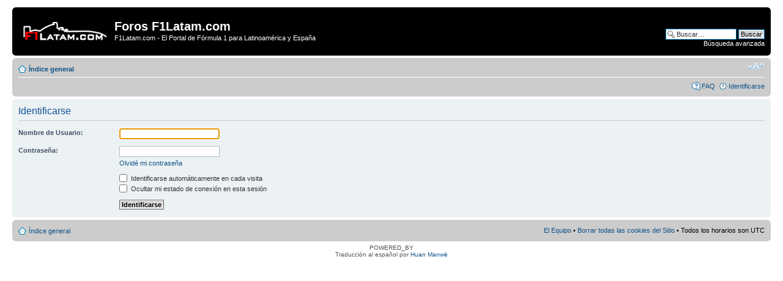

--- FILE ---
content_type: text/html; charset=UTF-8
request_url: https://www.f1latam.com/foro/ucp.php?mode=login&sid=1965d1f68c581dee08fde5ab3187a19e
body_size: 2459
content:
<!DOCTYPE html PUBLIC "-//W3C//DTD XHTML 1.0 Strict//EN" "http://www.w3.org/TR/xhtml1/DTD/xhtml1-strict.dtd">
<html xmlns="http://www.w3.org/1999/xhtml" dir="ltr" lang="es" xml:lang="es">
<head>

<meta http-equiv="content-type" content="text/html; charset=UTF-8" />
<meta http-equiv="content-style-type" content="text/css" />
<meta http-equiv="content-language" content="es" />
<meta http-equiv="imagetoolbar" content="no" />
<meta name="resource-type" content="document" />
<meta name="distribution" content="global" />
<meta name="keywords" content="" />
<meta name="description" content="" />

<title>Foros F1Latam.com &bull; Panel de Control de Usuario &bull; Identificarse</title>

<link rel="alternate" type="application/atom+xml" title="Feed - Foros F1Latam.com" href="https://www.f1latam.com/foro/feed.php" /><link rel="alternate" type="application/atom+xml" title="Feed - Noticias" href="https://www.f1latam.com/foro/feed.php?mode=news" /><link rel="alternate" type="application/atom+xml" title="Feed - Todos los Foros" href="https://www.f1latam.com/foro/feed.php?mode=forums" /><link rel="alternate" type="application/atom+xml" title="Feed - { FEED_TOPICS_NEW }" href="https://www.f1latam.com/foro/feed.php?mode=topics" /><link rel="alternate" type="application/atom+xml" title="Feed - { FEED_TOPICS_ACTIVE }" href="https://www.f1latam.com/foro/feed.php?mode=topics_active" />

<!--
	phpBB style name: prosilver
	Based on style:   prosilver (this is the default phpBB3 style)
	Original author:  Tom Beddard ( http://www.subBlue.com/ )
	Modified by:
-->

<script type="text/javascript">
// <![CDATA[
	var jump_page = 'Introduzca el número de página al que desea saltar:';
	var on_page = '';
	var per_page = '';
	var base_url = '';
	var style_cookie = 'phpBBstyle';
	var style_cookie_settings = '; path=/; domain=.f1latam.com';
	var onload_functions = new Array();
	var onunload_functions = new Array();

	

	/**
	* Find a member
	*/
	function find_username(url)
	{
		popup(url, 760, 570, '_usersearch');
		return false;
	}

	/**
	* New function for handling multiple calls to window.onload and window.unload by pentapenguin
	*/
	window.onload = function()
	{
		for (var i = 0; i < onload_functions.length; i++)
		{
			eval(onload_functions[i]);
		}
	};

	window.onunload = function()
	{
		for (var i = 0; i < onunload_functions.length; i++)
		{
			eval(onunload_functions[i]);
		}
	};

// ]]>
</script>
<script type="text/javascript" src="./styles/prosilver/template/styleswitcher.js"></script>
<script type="text/javascript" src="./styles/prosilver/template/forum_fn.js"></script>

<link href="./styles/prosilver/theme/print.css" rel="stylesheet" type="text/css" media="print" title="printonly" />
<link href="./style.php?id=1&amp;lang=es&amp;sid=3058b2564d9ae6615bf3a9a11f217f95" rel="stylesheet" type="text/css" media="screen, projection" />

<link href="./styles/prosilver/theme/normal.css" rel="stylesheet" type="text/css" title="A" />
<link href="./styles/prosilver/theme/medium.css" rel="alternate stylesheet" type="text/css" title="A+" />
<link href="./styles/prosilver/theme/large.css" rel="alternate stylesheet" type="text/css" title="A++" />



</head>

<body id="phpbb" class="section-ucp ltr">

<div id="wrap">
	<a id="top" name="top" accesskey="t"></a>
	<div id="page-header">
		<div class="headerbar">
			<div class="inner"><span class="corners-top"><span></span></span>

			<div id="site-description">
				<a href="./index.php?sid=3058b2564d9ae6615bf3a9a11f217f95" title="Índice general" id="logo"><img src="./styles/prosilver/imageset/site_logo.gif" width="139" height="52" alt="" title="" /></a>
				<h1>Foros F1Latam.com</h1>
				<p>F1Latam.com - El Portal de Fórmula 1 para Latinoamérica y España</p>
				<p class="skiplink"><a href="#start_here">Obviar</a></p>
			</div>

		
			<div id="search-box">
				<form action="./search.php?sid=3058b2564d9ae6615bf3a9a11f217f95" method="get" id="search">
				<fieldset>
					<input name="keywords" id="keywords" type="text" maxlength="128" title="Buscar palabras clave" class="inputbox search" value="Buscar…" onclick="if(this.value=='Buscar…')this.value='';" onblur="if(this.value=='')this.value='Buscar…';" />
					<input class="button2" value="Buscar" type="submit" /><br />
					<a href="./search.php?sid=3058b2564d9ae6615bf3a9a11f217f95" title="Ver opciones de búsqueda avanzada">Búsqueda avanzada</a> <input type="hidden" name="sid" value="3058b2564d9ae6615bf3a9a11f217f95" />

				</fieldset>
				</form>
			</div>
		

			<span class="corners-bottom"><span></span></span></div>
		</div>

		<div class="navbar">
			<div class="inner"><span class="corners-top"><span></span></span>

			<ul class="linklist navlinks">
				<li class="icon-home"><a href="./index.php?sid=3058b2564d9ae6615bf3a9a11f217f95" accesskey="h">Índice general</a> </li>

				<li class="rightside"><a href="#" onclick="fontsizeup(); return false;" onkeypress="return fontsizeup(event);" class="fontsize" title="Cambiar tamaño de la fuente">Cambiar tamaño de la fuente</a></li>

				
			</ul>

			

			<ul class="linklist rightside">
				<li class="icon-faq"><a href="./faq.php?sid=3058b2564d9ae6615bf3a9a11f217f95" title="Preguntas Frecuentes">FAQ</a></li>
				
					<li class="icon-logout"><a href="./ucp.php?mode=login&amp;sid=3058b2564d9ae6615bf3a9a11f217f95" title="Identificarse" accesskey="x">Identificarse</a></li>
				
			</ul>

			<span class="corners-bottom"><span></span></span></div>
		</div>

	</div>

	<a name="start_here"></a>
	<div id="page-body">
		

<script type="text/javascript">
// <![CDATA[
	onload_functions.push('document.getElementById("username").focus();');
// ]]>
</script>

<form action="./ucp.php?mode=login&amp;sid=3058b2564d9ae6615bf3a9a11f217f95" method="post" id="login">
<div class="panel">
	<div class="inner"><span class="corners-top"><span></span></span>

	<div class="content">
		<h2>Identificarse</h2>

		<fieldset class="fields1">
		
		<dl>
			<dt><label for="username">Nombre de Usuario:</label></dt>
			<dd><input type="text" tabindex="1" name="username" id="username" size="25" value="" class="inputbox autowidth" /></dd>
		</dl>
		<dl>
			<dt><label for="password">Contraseña:</label></dt>
			<dd><input type="password" tabindex="2" id="password" name="password" size="25" class="inputbox autowidth" /></dd>
			<dd><a href="./ucp.php?mode=sendpassword&amp;sid=3058b2564d9ae6615bf3a9a11f217f95">Olvidé mi contraseña</a></dd>
		</dl>
		
		<dl>
			<dd><label for="autologin"><input type="checkbox" name="autologin" id="autologin" tabindex="4" /> Identificarse automáticamente en cada visita</label></dd>
			<dd><label for="viewonline"><input type="checkbox" name="viewonline" id="viewonline" tabindex="5" /> Ocultar mi estado de conexión en esta sesión</label></dd>
		</dl>
		

		<input type="hidden" name="redirect" value="./ucp.php?mode=login&amp;sid=3058b2564d9ae6615bf3a9a11f217f95" />

		<dl>
			<dt>&nbsp;</dt>
			<dd><input type="hidden" name="sid" value="3058b2564d9ae6615bf3a9a11f217f95" />
<input type="hidden" name="redirect" value="index.php" />
<input type="submit" name="login" tabindex="6" value="Identificarse" class="button1" /></dd>
		</dl>
		</fieldset>
	</div>
	<span class="corners-bottom"><span></span></span></div>
</div>




</form>

</div>

<div id="page-footer">

	<div class="navbar">
		<div class="inner"><span class="corners-top"><span></span></span>

		<ul class="linklist">
			<li class="icon-home"><a href="./index.php?sid=3058b2564d9ae6615bf3a9a11f217f95" accesskey="h">Índice general</a></li>
				
			<li class="rightside"><a href="./memberlist.php?mode=leaders&amp;sid=3058b2564d9ae6615bf3a9a11f217f95">El Equipo</a> &bull; <a href="./ucp.php?mode=delete_cookies&amp;sid=3058b2564d9ae6615bf3a9a11f217f95">Borrar todas las cookies del Sitio</a> &bull; Todos los horarios son UTC </li>
		</ul>

		<span class="corners-bottom"><span></span></span></div>
	</div>

	<div class="copyright">POWERED_BY
		<br />Traducción al español por <a href="http://www.phpbb-es.com/">Huan Manwë</a>
	</div>
</div>

</div>

<div>
	<a id="bottom" name="bottom" accesskey="z"></a>
	<img src="./cron.php?cron_type=tidy_search&amp;sid=3058b2564d9ae6615bf3a9a11f217f95" width="1" height="1" alt="cron" />
</div>

</body>
</html>